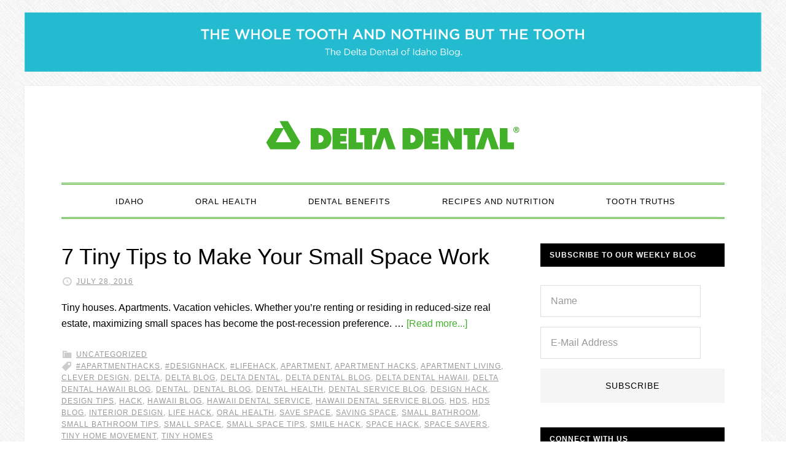

--- FILE ---
content_type: text/html; charset=UTF-8
request_url: https://blog.deltadentalid.com/tag/interior-design/
body_size: 51258
content:
<!DOCTYPE html>
<html lang="en-US" xmlns:og="http://ogp.me/ns#" xmlns:fb="http://ogp.me/ns/fb#">
<head >
<meta charset="UTF-8" />
<meta name="viewport" content="width=device-width, initial-scale=1" />
<title>interior design</title>
<meta name='robots' content='max-image-preview:large' />

			<style type="text/css">
				.slide-excerpt { width: 100%; }
				.slide-excerpt { bottom: 0; }
				.slide-excerpt { left: 0; }
				.flexslider { max-width: 720px; max-height: 400px; }
				.slide-image { max-height: 400px; }
			</style>
			<style type="text/css">
				@media only screen
				and (min-device-width : 320px)
				and (max-device-width : 480px) {
					.slide-excerpt { display: none !important; }
				}
			</style> <link rel='dns-prefetch' href='//fonts.googleapis.com' />
<link rel='dns-prefetch' href='//cloud.typography.com' />
<link rel="alternate" type="application/rss+xml" title="Delta Dental of Idaho Blog &raquo; Feed" href="https://blog.deltadentalid.com/feed/" />
<link rel="alternate" type="application/rss+xml" title="Delta Dental of Idaho Blog &raquo; Comments Feed" href="https://blog.deltadentalid.com/comments/feed/" />
<link rel="alternate" type="application/rss+xml" title="Delta Dental of Idaho Blog &raquo; interior design Tag Feed" href="https://blog.deltadentalid.com/tag/interior-design/feed/" />
<link rel="canonical" href="https://blog.deltadentalid.com/tag/interior-design/" />
<script type="text/javascript">
/* <![CDATA[ */
window._wpemojiSettings = {"baseUrl":"https:\/\/s.w.org\/images\/core\/emoji\/15.0.3\/72x72\/","ext":".png","svgUrl":"https:\/\/s.w.org\/images\/core\/emoji\/15.0.3\/svg\/","svgExt":".svg","source":{"concatemoji":"https:\/\/blog.deltadentalid.com\/wp-includes\/js\/wp-emoji-release.min.js?ver=6.6.4"}};
/*! This file is auto-generated */
!function(i,n){var o,s,e;function c(e){try{var t={supportTests:e,timestamp:(new Date).valueOf()};sessionStorage.setItem(o,JSON.stringify(t))}catch(e){}}function p(e,t,n){e.clearRect(0,0,e.canvas.width,e.canvas.height),e.fillText(t,0,0);var t=new Uint32Array(e.getImageData(0,0,e.canvas.width,e.canvas.height).data),r=(e.clearRect(0,0,e.canvas.width,e.canvas.height),e.fillText(n,0,0),new Uint32Array(e.getImageData(0,0,e.canvas.width,e.canvas.height).data));return t.every(function(e,t){return e===r[t]})}function u(e,t,n){switch(t){case"flag":return n(e,"\ud83c\udff3\ufe0f\u200d\u26a7\ufe0f","\ud83c\udff3\ufe0f\u200b\u26a7\ufe0f")?!1:!n(e,"\ud83c\uddfa\ud83c\uddf3","\ud83c\uddfa\u200b\ud83c\uddf3")&&!n(e,"\ud83c\udff4\udb40\udc67\udb40\udc62\udb40\udc65\udb40\udc6e\udb40\udc67\udb40\udc7f","\ud83c\udff4\u200b\udb40\udc67\u200b\udb40\udc62\u200b\udb40\udc65\u200b\udb40\udc6e\u200b\udb40\udc67\u200b\udb40\udc7f");case"emoji":return!n(e,"\ud83d\udc26\u200d\u2b1b","\ud83d\udc26\u200b\u2b1b")}return!1}function f(e,t,n){var r="undefined"!=typeof WorkerGlobalScope&&self instanceof WorkerGlobalScope?new OffscreenCanvas(300,150):i.createElement("canvas"),a=r.getContext("2d",{willReadFrequently:!0}),o=(a.textBaseline="top",a.font="600 32px Arial",{});return e.forEach(function(e){o[e]=t(a,e,n)}),o}function t(e){var t=i.createElement("script");t.src=e,t.defer=!0,i.head.appendChild(t)}"undefined"!=typeof Promise&&(o="wpEmojiSettingsSupports",s=["flag","emoji"],n.supports={everything:!0,everythingExceptFlag:!0},e=new Promise(function(e){i.addEventListener("DOMContentLoaded",e,{once:!0})}),new Promise(function(t){var n=function(){try{var e=JSON.parse(sessionStorage.getItem(o));if("object"==typeof e&&"number"==typeof e.timestamp&&(new Date).valueOf()<e.timestamp+604800&&"object"==typeof e.supportTests)return e.supportTests}catch(e){}return null}();if(!n){if("undefined"!=typeof Worker&&"undefined"!=typeof OffscreenCanvas&&"undefined"!=typeof URL&&URL.createObjectURL&&"undefined"!=typeof Blob)try{var e="postMessage("+f.toString()+"("+[JSON.stringify(s),u.toString(),p.toString()].join(",")+"));",r=new Blob([e],{type:"text/javascript"}),a=new Worker(URL.createObjectURL(r),{name:"wpTestEmojiSupports"});return void(a.onmessage=function(e){c(n=e.data),a.terminate(),t(n)})}catch(e){}c(n=f(s,u,p))}t(n)}).then(function(e){for(var t in e)n.supports[t]=e[t],n.supports.everything=n.supports.everything&&n.supports[t],"flag"!==t&&(n.supports.everythingExceptFlag=n.supports.everythingExceptFlag&&n.supports[t]);n.supports.everythingExceptFlag=n.supports.everythingExceptFlag&&!n.supports.flag,n.DOMReady=!1,n.readyCallback=function(){n.DOMReady=!0}}).then(function(){return e}).then(function(){var e;n.supports.everything||(n.readyCallback(),(e=n.source||{}).concatemoji?t(e.concatemoji):e.wpemoji&&e.twemoji&&(t(e.twemoji),t(e.wpemoji)))}))}((window,document),window._wpemojiSettings);
/* ]]> */
</script>
<link rel='stylesheet' id='daily-dish-pro-theme-css' href='https://blog.deltadentalid.com/wp-content/themes/daily-dish-pro/style.css?ver=1.0.2' type='text/css' media='all' />
<style id='wp-emoji-styles-inline-css' type='text/css'>

	img.wp-smiley, img.emoji {
		display: inline !important;
		border: none !important;
		box-shadow: none !important;
		height: 1em !important;
		width: 1em !important;
		margin: 0 0.07em !important;
		vertical-align: -0.1em !important;
		background: none !important;
		padding: 0 !important;
	}
</style>
<link rel='stylesheet' id='wp-block-library-css' href='https://blog.deltadentalid.com/wp-includes/css/dist/block-library/style.min.css?ver=6.6.4' type='text/css' media='all' />
<style id='classic-theme-styles-inline-css' type='text/css'>
/*! This file is auto-generated */
.wp-block-button__link{color:#fff;background-color:#32373c;border-radius:9999px;box-shadow:none;text-decoration:none;padding:calc(.667em + 2px) calc(1.333em + 2px);font-size:1.125em}.wp-block-file__button{background:#32373c;color:#fff;text-decoration:none}
</style>
<style id='global-styles-inline-css' type='text/css'>
:root{--wp--preset--aspect-ratio--square: 1;--wp--preset--aspect-ratio--4-3: 4/3;--wp--preset--aspect-ratio--3-4: 3/4;--wp--preset--aspect-ratio--3-2: 3/2;--wp--preset--aspect-ratio--2-3: 2/3;--wp--preset--aspect-ratio--16-9: 16/9;--wp--preset--aspect-ratio--9-16: 9/16;--wp--preset--color--black: #000000;--wp--preset--color--cyan-bluish-gray: #abb8c3;--wp--preset--color--white: #ffffff;--wp--preset--color--pale-pink: #f78da7;--wp--preset--color--vivid-red: #cf2e2e;--wp--preset--color--luminous-vivid-orange: #ff6900;--wp--preset--color--luminous-vivid-amber: #fcb900;--wp--preset--color--light-green-cyan: #7bdcb5;--wp--preset--color--vivid-green-cyan: #00d084;--wp--preset--color--pale-cyan-blue: #8ed1fc;--wp--preset--color--vivid-cyan-blue: #0693e3;--wp--preset--color--vivid-purple: #9b51e0;--wp--preset--gradient--vivid-cyan-blue-to-vivid-purple: linear-gradient(135deg,rgba(6,147,227,1) 0%,rgb(155,81,224) 100%);--wp--preset--gradient--light-green-cyan-to-vivid-green-cyan: linear-gradient(135deg,rgb(122,220,180) 0%,rgb(0,208,130) 100%);--wp--preset--gradient--luminous-vivid-amber-to-luminous-vivid-orange: linear-gradient(135deg,rgba(252,185,0,1) 0%,rgba(255,105,0,1) 100%);--wp--preset--gradient--luminous-vivid-orange-to-vivid-red: linear-gradient(135deg,rgba(255,105,0,1) 0%,rgb(207,46,46) 100%);--wp--preset--gradient--very-light-gray-to-cyan-bluish-gray: linear-gradient(135deg,rgb(238,238,238) 0%,rgb(169,184,195) 100%);--wp--preset--gradient--cool-to-warm-spectrum: linear-gradient(135deg,rgb(74,234,220) 0%,rgb(151,120,209) 20%,rgb(207,42,186) 40%,rgb(238,44,130) 60%,rgb(251,105,98) 80%,rgb(254,248,76) 100%);--wp--preset--gradient--blush-light-purple: linear-gradient(135deg,rgb(255,206,236) 0%,rgb(152,150,240) 100%);--wp--preset--gradient--blush-bordeaux: linear-gradient(135deg,rgb(254,205,165) 0%,rgb(254,45,45) 50%,rgb(107,0,62) 100%);--wp--preset--gradient--luminous-dusk: linear-gradient(135deg,rgb(255,203,112) 0%,rgb(199,81,192) 50%,rgb(65,88,208) 100%);--wp--preset--gradient--pale-ocean: linear-gradient(135deg,rgb(255,245,203) 0%,rgb(182,227,212) 50%,rgb(51,167,181) 100%);--wp--preset--gradient--electric-grass: linear-gradient(135deg,rgb(202,248,128) 0%,rgb(113,206,126) 100%);--wp--preset--gradient--midnight: linear-gradient(135deg,rgb(2,3,129) 0%,rgb(40,116,252) 100%);--wp--preset--font-size--small: 13px;--wp--preset--font-size--medium: 20px;--wp--preset--font-size--large: 36px;--wp--preset--font-size--x-large: 42px;--wp--preset--spacing--20: 0.44rem;--wp--preset--spacing--30: 0.67rem;--wp--preset--spacing--40: 1rem;--wp--preset--spacing--50: 1.5rem;--wp--preset--spacing--60: 2.25rem;--wp--preset--spacing--70: 3.38rem;--wp--preset--spacing--80: 5.06rem;--wp--preset--shadow--natural: 6px 6px 9px rgba(0, 0, 0, 0.2);--wp--preset--shadow--deep: 12px 12px 50px rgba(0, 0, 0, 0.4);--wp--preset--shadow--sharp: 6px 6px 0px rgba(0, 0, 0, 0.2);--wp--preset--shadow--outlined: 6px 6px 0px -3px rgba(255, 255, 255, 1), 6px 6px rgba(0, 0, 0, 1);--wp--preset--shadow--crisp: 6px 6px 0px rgba(0, 0, 0, 1);}:where(.is-layout-flex){gap: 0.5em;}:where(.is-layout-grid){gap: 0.5em;}body .is-layout-flex{display: flex;}.is-layout-flex{flex-wrap: wrap;align-items: center;}.is-layout-flex > :is(*, div){margin: 0;}body .is-layout-grid{display: grid;}.is-layout-grid > :is(*, div){margin: 0;}:where(.wp-block-columns.is-layout-flex){gap: 2em;}:where(.wp-block-columns.is-layout-grid){gap: 2em;}:where(.wp-block-post-template.is-layout-flex){gap: 1.25em;}:where(.wp-block-post-template.is-layout-grid){gap: 1.25em;}.has-black-color{color: var(--wp--preset--color--black) !important;}.has-cyan-bluish-gray-color{color: var(--wp--preset--color--cyan-bluish-gray) !important;}.has-white-color{color: var(--wp--preset--color--white) !important;}.has-pale-pink-color{color: var(--wp--preset--color--pale-pink) !important;}.has-vivid-red-color{color: var(--wp--preset--color--vivid-red) !important;}.has-luminous-vivid-orange-color{color: var(--wp--preset--color--luminous-vivid-orange) !important;}.has-luminous-vivid-amber-color{color: var(--wp--preset--color--luminous-vivid-amber) !important;}.has-light-green-cyan-color{color: var(--wp--preset--color--light-green-cyan) !important;}.has-vivid-green-cyan-color{color: var(--wp--preset--color--vivid-green-cyan) !important;}.has-pale-cyan-blue-color{color: var(--wp--preset--color--pale-cyan-blue) !important;}.has-vivid-cyan-blue-color{color: var(--wp--preset--color--vivid-cyan-blue) !important;}.has-vivid-purple-color{color: var(--wp--preset--color--vivid-purple) !important;}.has-black-background-color{background-color: var(--wp--preset--color--black) !important;}.has-cyan-bluish-gray-background-color{background-color: var(--wp--preset--color--cyan-bluish-gray) !important;}.has-white-background-color{background-color: var(--wp--preset--color--white) !important;}.has-pale-pink-background-color{background-color: var(--wp--preset--color--pale-pink) !important;}.has-vivid-red-background-color{background-color: var(--wp--preset--color--vivid-red) !important;}.has-luminous-vivid-orange-background-color{background-color: var(--wp--preset--color--luminous-vivid-orange) !important;}.has-luminous-vivid-amber-background-color{background-color: var(--wp--preset--color--luminous-vivid-amber) !important;}.has-light-green-cyan-background-color{background-color: var(--wp--preset--color--light-green-cyan) !important;}.has-vivid-green-cyan-background-color{background-color: var(--wp--preset--color--vivid-green-cyan) !important;}.has-pale-cyan-blue-background-color{background-color: var(--wp--preset--color--pale-cyan-blue) !important;}.has-vivid-cyan-blue-background-color{background-color: var(--wp--preset--color--vivid-cyan-blue) !important;}.has-vivid-purple-background-color{background-color: var(--wp--preset--color--vivid-purple) !important;}.has-black-border-color{border-color: var(--wp--preset--color--black) !important;}.has-cyan-bluish-gray-border-color{border-color: var(--wp--preset--color--cyan-bluish-gray) !important;}.has-white-border-color{border-color: var(--wp--preset--color--white) !important;}.has-pale-pink-border-color{border-color: var(--wp--preset--color--pale-pink) !important;}.has-vivid-red-border-color{border-color: var(--wp--preset--color--vivid-red) !important;}.has-luminous-vivid-orange-border-color{border-color: var(--wp--preset--color--luminous-vivid-orange) !important;}.has-luminous-vivid-amber-border-color{border-color: var(--wp--preset--color--luminous-vivid-amber) !important;}.has-light-green-cyan-border-color{border-color: var(--wp--preset--color--light-green-cyan) !important;}.has-vivid-green-cyan-border-color{border-color: var(--wp--preset--color--vivid-green-cyan) !important;}.has-pale-cyan-blue-border-color{border-color: var(--wp--preset--color--pale-cyan-blue) !important;}.has-vivid-cyan-blue-border-color{border-color: var(--wp--preset--color--vivid-cyan-blue) !important;}.has-vivid-purple-border-color{border-color: var(--wp--preset--color--vivid-purple) !important;}.has-vivid-cyan-blue-to-vivid-purple-gradient-background{background: var(--wp--preset--gradient--vivid-cyan-blue-to-vivid-purple) !important;}.has-light-green-cyan-to-vivid-green-cyan-gradient-background{background: var(--wp--preset--gradient--light-green-cyan-to-vivid-green-cyan) !important;}.has-luminous-vivid-amber-to-luminous-vivid-orange-gradient-background{background: var(--wp--preset--gradient--luminous-vivid-amber-to-luminous-vivid-orange) !important;}.has-luminous-vivid-orange-to-vivid-red-gradient-background{background: var(--wp--preset--gradient--luminous-vivid-orange-to-vivid-red) !important;}.has-very-light-gray-to-cyan-bluish-gray-gradient-background{background: var(--wp--preset--gradient--very-light-gray-to-cyan-bluish-gray) !important;}.has-cool-to-warm-spectrum-gradient-background{background: var(--wp--preset--gradient--cool-to-warm-spectrum) !important;}.has-blush-light-purple-gradient-background{background: var(--wp--preset--gradient--blush-light-purple) !important;}.has-blush-bordeaux-gradient-background{background: var(--wp--preset--gradient--blush-bordeaux) !important;}.has-luminous-dusk-gradient-background{background: var(--wp--preset--gradient--luminous-dusk) !important;}.has-pale-ocean-gradient-background{background: var(--wp--preset--gradient--pale-ocean) !important;}.has-electric-grass-gradient-background{background: var(--wp--preset--gradient--electric-grass) !important;}.has-midnight-gradient-background{background: var(--wp--preset--gradient--midnight) !important;}.has-small-font-size{font-size: var(--wp--preset--font-size--small) !important;}.has-medium-font-size{font-size: var(--wp--preset--font-size--medium) !important;}.has-large-font-size{font-size: var(--wp--preset--font-size--large) !important;}.has-x-large-font-size{font-size: var(--wp--preset--font-size--x-large) !important;}
:where(.wp-block-post-template.is-layout-flex){gap: 1.25em;}:where(.wp-block-post-template.is-layout-grid){gap: 1.25em;}
:where(.wp-block-columns.is-layout-flex){gap: 2em;}:where(.wp-block-columns.is-layout-grid){gap: 2em;}
:root :where(.wp-block-pullquote){font-size: 1.5em;line-height: 1.6;}
</style>
<link rel='stylesheet' id='dashicons-css' href='https://blog.deltadentalid.com/wp-includes/css/dashicons.min.css?ver=6.6.4' type='text/css' media='all' />
<link rel='stylesheet' id='daily-dish-google-fonts-css' href='//fonts.googleapis.com/css?family=Alice%7CLato%3A400%2C700%2C900&#038;ver=1.0.2' type='text/css' media='all' />
<link rel='stylesheet' id='gotham-css' href='//cloud.typography.com/6549574/761428/css/fonts.css?ver=1.0.2' type='text/css' media='all' />
<link rel='stylesheet' id='simple-social-icons-font-css' href='https://blog.deltadentalid.com/wp-content/plugins/simple-social-icons/css/style.css?ver=3.0.2' type='text/css' media='all' />
<link rel='stylesheet' id='slider_styles-css' href='https://blog.deltadentalid.com/wp-content/plugins/genesis-responsive-slider/assets/style.css?ver=1.0.1' type='text/css' media='all' />
<script type="text/javascript" src="https://blog.deltadentalid.com/wp-includes/js/jquery/jquery.min.js?ver=3.7.1" id="jquery-core-js"></script>
<script type="text/javascript" src="https://blog.deltadentalid.com/wp-includes/js/jquery/jquery-migrate.min.js?ver=3.4.1" id="jquery-migrate-js"></script>
<script type="text/javascript" src="https://blog.deltadentalid.com/wp-content/themes/daily-dish-pro/js/responsive-menu.js?ver=1.0.0" id="daily-dish-responsive-menu-js"></script>
<link rel="https://api.w.org/" href="https://blog.deltadentalid.com/wp-json/" /><link rel="alternate" title="JSON" type="application/json" href="https://blog.deltadentalid.com/wp-json/wp/v2/tags/2302" /><link rel="EditURI" type="application/rsd+xml" title="RSD" href="https://blog.deltadentalid.com/xmlrpc.php?rsd" />
<!-- Global site tag (gtag.js) - Google Analytics -->
<script async src="https://www.googletagmanager.com/gtag/js?id=UA-1463015-15"></script>
<script>
  window.dataLayer = window.dataLayer || [];
  function gtag(){dataLayer.push(arguments);}
  gtag('js', new Date());

  gtag('config', 'UA-1463015-15');
</script>

<!-- Facebook Pixel Code -->
<script>
  !function(f,b,e,v,n,t,s)
  {if(f.fbq)return;n=f.fbq=function(){n.callMethod?
  n.callMethod.apply(n,arguments):n.queue.push(arguments)};
  if(!f._fbq)f._fbq=n;n.push=n;n.loaded=!0;n.version='2.0';
  n.queue=[];t=b.createElement(e);t.async=!0;
  t.src=v;s=b.getElementsByTagName(e)[0];
  s.parentNode.insertBefore(t,s)}(window, document,'script',
  'https://connect.facebook.net/en_US/fbevents.js');
  fbq('init', '379606059433042');
  fbq('track', 'PageView');
</script>
<noscript><img height="1" width="1" style="display:none"
  src="https://www.facebook.com/tr?id=379606059433042&ev=PageView&noscript=1"
/></noscript>
<!-- End Facebook Pixel Code -->

<style type="text/css">.site-title a { background: url(https://blog.deltadentalid.com/wp-content/uploads/2018/01/cropped-DD_signature_unbounded_RGB_blog-3.png) no-repeat !important; }</style>
<style type="text/css" id="custom-background-css">
body.custom-background { background-image: url("https://blog.deltadentalid.com/wp-content/themes/daily-dish-pro/images/bg.png"); background-position: left top; background-size: auto; background-repeat: repeat; background-attachment: fixed; }
</style>
	<link rel="icon" href="https://blog.deltadentalid.com/wp-content/uploads/2020/06/cropped-DD_symbol_RGB-32x32.png" sizes="32x32" />
<link rel="icon" href="https://blog.deltadentalid.com/wp-content/uploads/2020/06/cropped-DD_symbol_RGB-192x192.png" sizes="192x192" />
<link rel="apple-touch-icon" href="https://blog.deltadentalid.com/wp-content/uploads/2020/06/cropped-DD_symbol_RGB-180x180.png" />
<meta name="msapplication-TileImage" content="https://blog.deltadentalid.com/wp-content/uploads/2020/06/cropped-DD_symbol_RGB-270x270.png" />
		<style type="text/css" id="wp-custom-css">
			/*
Welcome to Custom CSS!

CSS (Cascading Style Sheets) is a kind of code that tells the browser how
to render a web page. You may delete these comments and get started with
your customizations.

By default, your stylesheet will be loaded after the theme stylesheets,
which means that your rules can take precedence and override the theme CSS
rules. Just write here what you want to change, you don't need to copy all
your theme's stylesheet content.
*/
.entry-author {
	display: none;
}

.wp-caption-text {
	font-size: 15px;
}

.wp-image-2158 {
	border-radius: 5px;
}

.wp-image-2168 {
	border-radius: 5px;
}

.wp-image-2159 {
	border-radius: 5px;
}

.wp-image-2162 {
	border-radius: 5px;
}
		</style>
		
<!-- START - Open Graph and Twitter Card Tags 3.3.3 -->
 <!-- Facebook Open Graph -->
  <meta property="og:locale" content="en_US"/>
  <meta property="og:site_name" content="Delta Dental of Idaho Blog"/>
  <meta property="og:title" content="interior design"/>
  <meta property="og:url" content="https://blog.deltadentalid.com/tag/interior-design/"/>
  <meta property="og:type" content="article"/>
  <meta property="og:description" content="Unleash the power of your smile"/>
 <!-- Google+ / Schema.org -->
  <meta itemprop="name" content="interior design"/>
  <meta itemprop="headline" content="interior design"/>
  <meta itemprop="description" content="Unleash the power of your smile"/>
  <!--<meta itemprop="publisher" content="Delta Dental of Idaho Blog"/>--> <!-- To solve: The attribute publisher.itemtype has an invalid value -->
 <!-- Twitter Cards -->
  <meta name="twitter:title" content="interior design"/>
  <meta name="twitter:url" content="https://blog.deltadentalid.com/tag/interior-design/"/>
  <meta name="twitter:description" content="Unleash the power of your smile"/>
  <meta name="twitter:card" content="summary_large_image"/>
  <meta name="twitter:site" content="@ddidaho"/>
 <!-- SEO -->
 <!-- Misc. tags -->
 <!-- is_tag -->
<!-- END - Open Graph and Twitter Card Tags 3.3.3 -->
	
<link rel="stylesheet" type="text/css" href="https://cloud.typography.com/6549574/761428/css/fonts.css" />
<meta name="facebook-domain-verification" content="56thcf8j8o7hnpjfryofqehk21nvqw" />
</head>
<body class="archive tag tag-interior-design tag-2302 custom-background custom-header header-image header-full-width content-sidebar genesis-breadcrumbs-hidden genesis-footer-widgets-visible" itemscope itemtype="https://schema.org/WebPage"><div class="before-header"><div class="wrap"><section id="media_image-5" class="widget widget_media_image"><div class="widget-wrap"><img width="1851" height="149" src="https://blog.deltadentalid.com/wp-content/uploads/2022/01/Delta-Dental-of-Idaho-Blog-Header-Graphic-revised-1-1.png" class="image wp-image-7094  attachment-full size-full" alt="" style="max-width: 100%; height: auto;" decoding="async" fetchpriority="high" /></div></section>
</div></div><div class="site-container"><header class="site-header" itemscope itemtype="https://schema.org/WPHeader"><div class="wrap"><div class="title-area"><h1 class="site-title" itemprop="headline"><a href="https://blog.deltadentalid.com/">Delta Dental of Idaho Blog</a></h1><h2 class="site-description" itemprop="description">Unleash the power of your smile</h2></div></div></header><nav class="nav-primary" aria-label="Main" itemscope itemtype="https://schema.org/SiteNavigationElement"><div class="wrap"><ul id="menu-menu-1" class="menu genesis-nav-menu menu-primary"><li id="menu-item-5086" class="menu-item menu-item-type-taxonomy menu-item-object-category menu-item-5086"><a href="https://blog.deltadentalid.com/category/idaho/" itemprop="url"><span itemprop="name">Idaho</span></a></li>
<li id="menu-item-2437" class="menu-item menu-item-type-taxonomy menu-item-object-category menu-item-2437"><a href="https://blog.deltadentalid.com/category/oral-health/" itemprop="url"><span itemprop="name">Oral Health</span></a></li>
<li id="menu-item-2431" class="menu-item menu-item-type-taxonomy menu-item-object-category menu-item-2431"><a href="https://blog.deltadentalid.com/category/dental-benefits/" itemprop="url"><span itemprop="name">Dental Benefits</span></a></li>
<li id="menu-item-2436" class="menu-item menu-item-type-taxonomy menu-item-object-category menu-item-2436"><a href="https://blog.deltadentalid.com/category/recipes-and-nutrition/" itemprop="url"><span itemprop="name">Recipes and Nutrition</span></a></li>
<li id="menu-item-5210" class="menu-item menu-item-type-taxonomy menu-item-object-category menu-item-5210"><a href="https://blog.deltadentalid.com/category/tooth-truths/" itemprop="url"><span itemprop="name">Tooth Truths</span></a></li>
</ul></div></nav><div class="site-inner"><div class="content-sidebar-wrap"><main class="content"><article class="post-3671 post type-post status-publish format-standard category-uncategorized tag-apartmenthacks tag-designhack tag-lifehack tag-apartment tag-apartment-hacks tag-apartment-living tag-clever-design tag-delta tag-delta-blog tag-delta-dental tag-delta-dental-blog tag-delta-dental-hawaii tag-delta-dental-hawaii-blog tag-dental tag-dental-blog tag-dental-health tag-dental-service-blog tag-design-hack tag-design-tips tag-hack tag-hawaii-blog tag-hawaii-dental-service tag-hawaii-dental-service-blog tag-hds tag-hds-blog tag-interior-design tag-life-hack tag-oral-health tag-save-space tag-saving-space tag-small-bathroom tag-small-bathroom-tips tag-small-space tag-small-space-tips tag-smile-hack tag-space-hack tag-space-savers tag-tiny-home-movement tag-tiny-homes entry" aria-label="7 Tiny Tips to Make Your Small Space Work" itemscope itemtype="https://schema.org/CreativeWork"><header class="entry-header"><h1 class="entry-title" itemprop="headline"><a class="entry-title-link" rel="bookmark" href="https://blog.deltadentalid.com/7-tiny-tips-make-small-space-work/">7 Tiny Tips to Make Your Small Space Work</a></h1>
<p class="entry-meta"><time class="entry-time" itemprop="datePublished" datetime="2016-07-28T08:00:56-06:00">July 28, 2016</time> <span class="entry-author" itemprop="author" itemscope itemtype="https://schema.org/Person"><a href="https://blog.deltadentalid.com/author/ch/" class="entry-author-link" rel="author" itemprop="url"><span class="entry-author-name" itemprop="name">Delta Dental of Idaho</span></a></span>  </p></header><div class="entry-content" itemprop="text"><p>Tiny houses. Apartments. Vacation vehicles. Whether you’re renting or residing in reduced-size real estate, maximizing small spaces has become the post-recession preference. &#x02026; <a href="https://blog.deltadentalid.com/7-tiny-tips-make-small-space-work/" class="more-link">[Read more...]</a></p></div><footer class="entry-footer"><p class="entry-meta"><span class="entry-categories"><a href="https://blog.deltadentalid.com/category/uncategorized/" rel="category tag">Uncategorized</a></span> <span class="entry-tags"><a href="https://blog.deltadentalid.com/tag/apartmenthacks/" rel="tag">#apartmenthacks</a>, <a href="https://blog.deltadentalid.com/tag/designhack/" rel="tag">#designhack</a>, <a href="https://blog.deltadentalid.com/tag/lifehack/" rel="tag">#lifehack</a>, <a href="https://blog.deltadentalid.com/tag/apartment/" rel="tag">apartment</a>, <a href="https://blog.deltadentalid.com/tag/apartment-hacks/" rel="tag">apartment hacks</a>, <a href="https://blog.deltadentalid.com/tag/apartment-living/" rel="tag">apartment living</a>, <a href="https://blog.deltadentalid.com/tag/clever-design/" rel="tag">clever design</a>, <a href="https://blog.deltadentalid.com/tag/delta/" rel="tag">delta</a>, <a href="https://blog.deltadentalid.com/tag/delta-blog/" rel="tag">delta blog</a>, <a href="https://blog.deltadentalid.com/tag/delta-dental/" rel="tag">Delta Dental</a>, <a href="https://blog.deltadentalid.com/tag/delta-dental-blog/" rel="tag">Delta Dental blog</a>, <a href="https://blog.deltadentalid.com/tag/delta-dental-hawaii/" rel="tag">delta dental hawaii</a>, <a href="https://blog.deltadentalid.com/tag/delta-dental-hawaii-blog/" rel="tag">delta dental hawaii blog</a>, <a href="https://blog.deltadentalid.com/tag/dental/" rel="tag">Dental</a>, <a href="https://blog.deltadentalid.com/tag/dental-blog/" rel="tag">dental blog</a>, <a href="https://blog.deltadentalid.com/tag/dental-health/" rel="tag">Dental health</a>, <a href="https://blog.deltadentalid.com/tag/dental-service-blog/" rel="tag">dental service blog</a>, <a href="https://blog.deltadentalid.com/tag/design-hack/" rel="tag">design hack</a>, <a href="https://blog.deltadentalid.com/tag/design-tips/" rel="tag">design tips</a>, <a href="https://blog.deltadentalid.com/tag/hack/" rel="tag">HACK</a>, <a href="https://blog.deltadentalid.com/tag/hawaii-blog/" rel="tag">hawaii blog</a>, <a href="https://blog.deltadentalid.com/tag/hawaii-dental-service/" rel="tag">hawaii dental service</a>, <a href="https://blog.deltadentalid.com/tag/hawaii-dental-service-blog/" rel="tag">hawaii dental service blog</a>, <a href="https://blog.deltadentalid.com/tag/hds/" rel="tag">hds</a>, <a href="https://blog.deltadentalid.com/tag/hds-blog/" rel="tag">hds blog</a>, <a href="https://blog.deltadentalid.com/tag/interior-design/" rel="tag">interior design</a>, <a href="https://blog.deltadentalid.com/tag/life-hack/" rel="tag">LIFE HACK</a>, <a href="https://blog.deltadentalid.com/tag/oral-health/" rel="tag">oral health</a>, <a href="https://blog.deltadentalid.com/tag/save-space/" rel="tag">save space</a>, <a href="https://blog.deltadentalid.com/tag/saving-space/" rel="tag">saving space</a>, <a href="https://blog.deltadentalid.com/tag/small-bathroom/" rel="tag">small bathroom</a>, <a href="https://blog.deltadentalid.com/tag/small-bathroom-tips/" rel="tag">small bathroom tips</a>, <a href="https://blog.deltadentalid.com/tag/small-space/" rel="tag">small space</a>, <a href="https://blog.deltadentalid.com/tag/small-space-tips/" rel="tag">small space tips</a>, <a href="https://blog.deltadentalid.com/tag/smile-hack/" rel="tag">smile hack</a>, <a href="https://blog.deltadentalid.com/tag/space-hack/" rel="tag">space hack</a>, <a href="https://blog.deltadentalid.com/tag/space-savers/" rel="tag">space savers</a>, <a href="https://blog.deltadentalid.com/tag/tiny-home-movement/" rel="tag">tiny home movement</a>, <a href="https://blog.deltadentalid.com/tag/tiny-homes/" rel="tag">tiny homes</a></span></p></footer></article><article class="post-3324 post type-post status-publish format-standard category-oral-health tag-commercial-destination tag-commercial-interior-design tag-dd-idaho-blog tag-ddid tag-ddid-blog tag-delta tag-delta-dental tag-delta-dental-blog tag-delta-dental-of-id tag-delta-dental-of-idaho tag-dental-blog tag-dental-destination tag-dental-health tag-dental-office tag-dental-spa tag-dentist tag-dentist-office tag-dentist-office-interior-design tag-design tag-destination tag-idaho-blog tag-idaho-delta-dental-of-idaho-blog tag-interior-design tag-oral-health tag-style entry" aria-label="CAVITIES: Bad Luck or Bad Behavior?" itemscope itemtype="https://schema.org/CreativeWork"><header class="entry-header"><h1 class="entry-title" itemprop="headline"><a class="entry-title-link" rel="bookmark" href="https://blog.deltadentalid.com/cavities-bad-luck-or-bad-behavior/">CAVITIES: Bad Luck or Bad Behavior?</a></h1>
<p class="entry-meta"><time class="entry-time" itemprop="datePublished" datetime="2016-02-23T08:00:59-06:00">February 23, 2016</time> <span class="entry-author" itemprop="author" itemscope itemtype="https://schema.org/Person"><a href="https://blog.deltadentalid.com/author/ch/" class="entry-author-link" rel="author" itemprop="url"><span class="entry-author-name" itemprop="name">Delta Dental of Idaho</span></a></span>  </p></header><div class="entry-content" itemprop="text"><p>When it comes to cavities, is bad luck or bad behavior to blame? Oral health experts agree—it’s a little of both. &#x02026; <a href="https://blog.deltadentalid.com/cavities-bad-luck-or-bad-behavior/" class="more-link">[Read more...]</a></p></div><footer class="entry-footer"><p class="entry-meta"><span class="entry-categories"><a href="https://blog.deltadentalid.com/category/oral-health/" rel="category tag">Oral Health</a></span> <span class="entry-tags"><a href="https://blog.deltadentalid.com/tag/commercial-destination/" rel="tag">commercial destination</a>, <a href="https://blog.deltadentalid.com/tag/commercial-interior-design/" rel="tag">commercial interior design</a>, <a href="https://blog.deltadentalid.com/tag/dd-idaho-blog/" rel="tag">DD idaho blog</a>, <a href="https://blog.deltadentalid.com/tag/ddid/" rel="tag">DDID</a>, <a href="https://blog.deltadentalid.com/tag/ddid-blog/" rel="tag">ddid blog</a>, <a href="https://blog.deltadentalid.com/tag/delta/" rel="tag">delta</a>, <a href="https://blog.deltadentalid.com/tag/delta-dental/" rel="tag">Delta Dental</a>, <a href="https://blog.deltadentalid.com/tag/delta-dental-blog/" rel="tag">Delta Dental blog</a>, <a href="https://blog.deltadentalid.com/tag/delta-dental-of-id/" rel="tag">Delta Dental of ID</a>, <a href="https://blog.deltadentalid.com/tag/delta-dental-of-idaho/" rel="tag">Delta Dental of Idaho</a>, <a href="https://blog.deltadentalid.com/tag/dental-blog/" rel="tag">dental blog</a>, <a href="https://blog.deltadentalid.com/tag/dental-destination/" rel="tag">dental destination</a>, <a href="https://blog.deltadentalid.com/tag/dental-health/" rel="tag">Dental health</a>, <a href="https://blog.deltadentalid.com/tag/dental-office/" rel="tag">dental office</a>, <a href="https://blog.deltadentalid.com/tag/dental-spa/" rel="tag">dental spa</a>, <a href="https://blog.deltadentalid.com/tag/dentist/" rel="tag">dentist</a>, <a href="https://blog.deltadentalid.com/tag/dentist-office/" rel="tag">dentist office</a>, <a href="https://blog.deltadentalid.com/tag/dentist-office-interior-design/" rel="tag">dentist office interior design</a>, <a href="https://blog.deltadentalid.com/tag/design/" rel="tag">design</a>, <a href="https://blog.deltadentalid.com/tag/destination/" rel="tag">destination</a>, <a href="https://blog.deltadentalid.com/tag/idaho-blog/" rel="tag">idaho blog</a>, <a href="https://blog.deltadentalid.com/tag/idaho-delta-dental-of-idaho-blog/" rel="tag">idaho delta dental of idaho blog</a>, <a href="https://blog.deltadentalid.com/tag/interior-design/" rel="tag">interior design</a>, <a href="https://blog.deltadentalid.com/tag/oral-health/" rel="tag">oral health</a>, <a href="https://blog.deltadentalid.com/tag/style/" rel="tag">style</a></span></p></footer></article><article class="post-3319 post type-post status-publish format-standard category-clinic-and-provider-tips tag-commercial-destination tag-commercial-interior-design tag-dd-idaho-blog tag-ddid tag-ddid-blog tag-delta tag-delta-dental tag-delta-dental-blog tag-delta-dental-of-id tag-delta-dental-of-idaho tag-dental-blog tag-dental-destination tag-dental-health tag-dental-office tag-dental-spa tag-dentist tag-dentist-office tag-dentist-office-interior-design tag-design tag-destination tag-idaho-blog tag-idaho-delta-dental-of-idaho-blog tag-interior-design tag-oral-health tag-style entry" aria-label="5 Dental Offices That Will Make You Want More Cavities" itemscope itemtype="https://schema.org/CreativeWork"><header class="entry-header"><h1 class="entry-title" itemprop="headline"><a class="entry-title-link" rel="bookmark" href="https://blog.deltadentalid.com/5-dental-offices-that-will-make-you-want-more-cavities/">5 Dental Offices That Will Make You Want More Cavities</a></h1>
<p class="entry-meta"><time class="entry-time" itemprop="datePublished" datetime="2016-02-09T08:00:54-06:00">February 9, 2016</time> <span class="entry-author" itemprop="author" itemscope itemtype="https://schema.org/Person"><a href="https://blog.deltadentalid.com/author/ch/" class="entry-author-link" rel="author" itemprop="url"><span class="entry-author-name" itemprop="name">Delta Dental of Idaho</span></a></span>  </p></header><div class="entry-content" itemprop="text"><p>We scoured the web for America’s most immaculate, mind-blowing dental office designs. From posh to playful, these practices will make you want to visit the dentist monthly. Our top 5 picks feature offices perfect for every age and personality. And if you are a Delta Dental &#x02026; <a href="https://blog.deltadentalid.com/5-dental-offices-that-will-make-you-want-more-cavities/" class="more-link">[Read more...]</a></p></div><footer class="entry-footer"><p class="entry-meta"><span class="entry-categories"><a href="https://blog.deltadentalid.com/category/clinic-and-provider-tips/" rel="category tag">Clinic and Provider Tips</a></span> <span class="entry-tags"><a href="https://blog.deltadentalid.com/tag/commercial-destination/" rel="tag">commercial destination</a>, <a href="https://blog.deltadentalid.com/tag/commercial-interior-design/" rel="tag">commercial interior design</a>, <a href="https://blog.deltadentalid.com/tag/dd-idaho-blog/" rel="tag">DD idaho blog</a>, <a href="https://blog.deltadentalid.com/tag/ddid/" rel="tag">DDID</a>, <a href="https://blog.deltadentalid.com/tag/ddid-blog/" rel="tag">ddid blog</a>, <a href="https://blog.deltadentalid.com/tag/delta/" rel="tag">delta</a>, <a href="https://blog.deltadentalid.com/tag/delta-dental/" rel="tag">Delta Dental</a>, <a href="https://blog.deltadentalid.com/tag/delta-dental-blog/" rel="tag">Delta Dental blog</a>, <a href="https://blog.deltadentalid.com/tag/delta-dental-of-id/" rel="tag">Delta Dental of ID</a>, <a href="https://blog.deltadentalid.com/tag/delta-dental-of-idaho/" rel="tag">Delta Dental of Idaho</a>, <a href="https://blog.deltadentalid.com/tag/dental-blog/" rel="tag">dental blog</a>, <a href="https://blog.deltadentalid.com/tag/dental-destination/" rel="tag">dental destination</a>, <a href="https://blog.deltadentalid.com/tag/dental-health/" rel="tag">Dental health</a>, <a href="https://blog.deltadentalid.com/tag/dental-office/" rel="tag">dental office</a>, <a href="https://blog.deltadentalid.com/tag/dental-spa/" rel="tag">dental spa</a>, <a href="https://blog.deltadentalid.com/tag/dentist/" rel="tag">dentist</a>, <a href="https://blog.deltadentalid.com/tag/dentist-office/" rel="tag">dentist office</a>, <a href="https://blog.deltadentalid.com/tag/dentist-office-interior-design/" rel="tag">dentist office interior design</a>, <a href="https://blog.deltadentalid.com/tag/design/" rel="tag">design</a>, <a href="https://blog.deltadentalid.com/tag/destination/" rel="tag">destination</a>, <a href="https://blog.deltadentalid.com/tag/idaho-blog/" rel="tag">idaho blog</a>, <a href="https://blog.deltadentalid.com/tag/idaho-delta-dental-of-idaho-blog/" rel="tag">idaho delta dental of idaho blog</a>, <a href="https://blog.deltadentalid.com/tag/interior-design/" rel="tag">interior design</a>, <a href="https://blog.deltadentalid.com/tag/oral-health/" rel="tag">oral health</a>, <a href="https://blog.deltadentalid.com/tag/style/" rel="tag">style</a></span></p></footer></article></main><aside class="sidebar sidebar-primary widget-area" role="complementary" aria-label="Primary Sidebar" itemscope itemtype="https://schema.org/WPSideBar"><section id="enews-ext-2" class="widget enews-widget"><div class="widget-wrap"><div class="enews enews-2-fields"><h4 class="widget-title widgettitle">Subscribe to our weekly blog</h4>
			<form id="subscribeenews-ext-2" class="enews-form" action="//deltadentalidblog.us4.list-manage.com/subscribe/post?u=44d8c24c32ffdb167df39e082&amp;id=8f5cc47491" method="post"
				 target="_blank" 				name="enews-ext-2"
			>
									<input type="text" id="subbox1" class="enews-subbox enews-fname" value="" aria-label="Name" placeholder="Name" name="NAME" />								<input type="email" value="" id="subbox" class="enews-email" aria-label="E-Mail Address" placeholder="E-Mail Address" name="EMAIL"
																																			required="required" />
								<input type="submit" value="Subscribe" id="subbutton" class="enews-submit" />
			</form>
		</div></div></section>
<section id="simple-social-icons-3" class="widget simple-social-icons"><div class="widget-wrap"><h4 class="widget-title widgettitle">Connect with Us</h4>
<ul class="alignleft"><li class="ssi-facebook"><a href="https://www.facebook.com/deltadentalid/" target="_blank" rel="noopener noreferrer"><svg role="img" class="social-facebook" aria-labelledby="social-facebook-3"><title id="social-facebook-3">Facebook</title><use xlink:href="https://blog.deltadentalid.com/wp-content/plugins/simple-social-icons/symbol-defs.svg#social-facebook"></use></svg></a></li><li class="ssi-instagram"><a href="https://www.instagram.com/deltadentalid/" target="_blank" rel="noopener noreferrer"><svg role="img" class="social-instagram" aria-labelledby="social-instagram-3"><title id="social-instagram-3">Instagram</title><use xlink:href="https://blog.deltadentalid.com/wp-content/plugins/simple-social-icons/symbol-defs.svg#social-instagram"></use></svg></a></li><li class="ssi-linkedin"><a href="https://www.linkedin.com/company-beta/866307/" target="_blank" rel="noopener noreferrer"><svg role="img" class="social-linkedin" aria-labelledby="social-linkedin-3"><title id="social-linkedin-3">LinkedIn</title><use xlink:href="https://blog.deltadentalid.com/wp-content/plugins/simple-social-icons/symbol-defs.svg#social-linkedin"></use></svg></a></li><li class="ssi-pinterest"><a href="https://www.pinterest.com/deltadentalid/" target="_blank" rel="noopener noreferrer"><svg role="img" class="social-pinterest" aria-labelledby="social-pinterest-3"><title id="social-pinterest-3">Pinterest</title><use xlink:href="https://blog.deltadentalid.com/wp-content/plugins/simple-social-icons/symbol-defs.svg#social-pinterest"></use></svg></a></li><li class="ssi-twitter"><a href="https://twitter.com/ddidaho" target="_blank" rel="noopener noreferrer"><svg role="img" class="social-twitter" aria-labelledby="social-twitter-3"><title id="social-twitter-3">Twitter</title><use xlink:href="https://blog.deltadentalid.com/wp-content/plugins/simple-social-icons/symbol-defs.svg#social-twitter"></use></svg></a></li><li class="ssi-youtube"><a href="https://www.youtube.com/user/DeltaDentalIdaho" target="_blank" rel="noopener noreferrer"><svg role="img" class="social-youtube" aria-labelledby="social-youtube-3"><title id="social-youtube-3">YouTube</title><use xlink:href="https://blog.deltadentalid.com/wp-content/plugins/simple-social-icons/symbol-defs.svg#social-youtube"></use></svg></a></li></ul></div></section>
<section id="text-6" class="widget widget_text"><div class="widget-wrap">			<div class="textwidget"><p><a href="http://www.deltadentalid.com" target="_blank" rel="noopener">deltadentalid.com</a><br />
<a href="http://www.deltadentalid.me" target="_blank" rel="noopener">Shop for Dental Plans</a><br />
(208) 489-3580<br />
<a href="mailto:blog@deltadentalid.com">Email Delta Dental of Idaho</a> </p>
</div>
		</div></section>
<section id="text-10" class="widget widget_text"><div class="widget-wrap"><h4 class="widget-title widgettitle">Posts from @deltadentalid</h4>
			<div class="textwidget"><blockquote class="instagram-media" style="background: #FFF; border: 0; border-radius: 3px; box-shadow: 0 0 1px 0 rgba(0,0,0,0.5),0 1px 10px 0 rgba(0,0,0,0.15); margin: 1px; max-width: 540px; min-width: 300px; padding: 0; width: calc(100% - 2px);" data-instgrm-permalink="https://www.instagram.com/deltadentalid/?utm_source=ig_embed&amp;utm_campaign=loading" data-instgrm-version="14">
<div style="padding: 16px;">
<p>&nbsp;</p>
<div style="display: flex; flex-direction: row; align-items: center;">
<div style="background-color: #f4f4f4; border-radius: 50%; flex-grow: 0; height: 40px; margin-right: 14px; width: 40px;"></div>
<div style="display: flex; flex-direction: column; flex-grow: 1; justify-content: center;">
<div style="background-color: #f4f4f4; border-radius: 4px; flex-grow: 0; height: 14px; margin-bottom: 6px; width: 100px;"></div>
<div style="background-color: #f4f4f4; border-radius: 4px; flex-grow: 0; height: 14px; width: 60px;"></div>
</div>
</div>
<div style="padding: 19% 0;"></div>
<div style="display: block; height: 50px; margin: 0 auto 12px; width: 50px;"></div>
<div style="padding-top: 8px;">
<div style="color: #3897f0; font-family: Arial,sans-serif; font-size: 14px; font-style: normal; font-weight: 550; line-height: 18px;">View this profile on Instagram</div>
</div>
<div style="padding: 12.5% 0;"></div>
<div style="display: flex; flex-direction: row; margin-bottom: 14px; align-items: center;">
<div>
<div style="background-color: #f4f4f4; border-radius: 50%; height: 12.5px; width: 12.5px; transform: translateX(0px) translateY(7px);"></div>
<div style="background-color: #f4f4f4; height: 12.5px; transform: rotate(-45deg) translateX(3px) translateY(1px); width: 12.5px; flex-grow: 0; margin-right: 14px; margin-left: 2px;"></div>
<div style="background-color: #f4f4f4; border-radius: 50%; height: 12.5px; width: 12.5px; transform: translateX(9px) translateY(-18px);"></div>
</div>
<div style="margin-left: 8px;">
<div style="background-color: #f4f4f4; border-radius: 50%; flex-grow: 0; height: 20px; width: 20px;"></div>
<div style="width: 0; height: 0; border-top: 2px solid transparent; border-left: 6px solid #f4f4f4; border-bottom: 2px solid transparent; transform: translateX(16px) translateY(-4px) rotate(30deg);"></div>
</div>
<div style="margin-left: auto;">
<div style="width: 0px; border-top: 8px solid #F4F4F4; border-right: 8px solid transparent; transform: translateY(16px);"></div>
<div style="background-color: #f4f4f4; flex-grow: 0; height: 12px; width: 16px; transform: translateY(-4px);"></div>
<div style="width: 0; height: 0; border-top: 8px solid #F4F4F4; border-left: 8px solid transparent; transform: translateY(-4px) translateX(8px);"></div>
</div>
</div>
<div style="display: flex; flex-direction: column; flex-grow: 1; justify-content: center; margin-bottom: 24px;">
<div style="background-color: #f4f4f4; border-radius: 4px; flex-grow: 0; height: 14px; margin-bottom: 6px; width: 224px;"></div>
<div style="background-color: #f4f4f4; border-radius: 4px; flex-grow: 0; height: 14px; width: 144px;"></div>
</div>
<p>&nbsp;</p>
<p style="color: #c9c8cd; font-family: Arial,sans-serif; font-size: 14px; line-height: 17px; margin-bottom: 0; margin-top: 8px; overflow: hidden; padding: 8px 0 7px; text-align: center; text-overflow: ellipsis; white-space: nowrap;"><a style="color: #c9c8cd; font-family: Arial,sans-serif; font-size: 14px; font-style: normal; font-weight: normal; line-height: 17px;" href="https://www.instagram.com/deltadentalid/?utm_source=ig_embed&amp;utm_campaign=loading" target="_blank" rel="noopener">Delta Dental of Idaho</a> (@<a style="color: #c9c8cd; font-family: Arial,sans-serif; font-size: 14px; font-style: normal; font-weight: normal; line-height: 17px;" href="https://www.instagram.com/deltadentalid/?utm_source=ig_embed&amp;utm_campaign=loading" target="_blank" rel="noopener">deltadentalid</a>) • Instagram photos and videos</p>
</div>
</blockquote>
<p><script async src="//www.instagram.com/embed.js"></script></p>
</div>
		</div></section>
</aside></div></div><div class="footer-widgets"><div class="wrap"><div class="widget-area footer-widgets-1 footer-widget-area"><section id="featured-page-2" class="widget featured-content featuredpage"><div class="widget-wrap"><h4 class="widget-title widgettitle">About</h4>
<article class="post-2 page type-page status-publish has-post-thumbnail entry" aria-label="About Us"><a href="https://blog.deltadentalid.com/about/" class="alignleft"><img width="100" height="100" src="https://blog.deltadentalid.com/wp-content/uploads/2020/06/DD_symbol_Bounded_White_R_RGB-100x100.png" class="entry-image attachment-page" alt="" itemprop="image" decoding="async" loading="lazy" srcset="https://blog.deltadentalid.com/wp-content/uploads/2020/06/DD_symbol_Bounded_White_R_RGB-100x100.png 100w, https://blog.deltadentalid.com/wp-content/uploads/2020/06/DD_symbol_Bounded_White_R_RGB-296x300.png 296w, https://blog.deltadentalid.com/wp-content/uploads/2020/06/DD_symbol_Bounded_White_R_RGB-150x150.png 150w" sizes="(max-width: 100px) 100vw, 100px" /></a><div class="entry-content"><p>Welcome to the Delta Dental of Idaho blog!

Delta Dental of Idaho is the leading dental benefits carrier in the state, providing quality, affordable dental plans for both companies &#x02026; <a href="https://blog.deltadentalid.com/about/" class="more-link">read more</a></p></div></article></div></section>
</div><div class="widget-area footer-widgets-2 footer-widget-area"><section id="categories-2" class="widget widget_categories"><div class="widget-wrap"><h4 class="widget-title widgettitle">Categories</h4>
<form action="https://blog.deltadentalid.com" method="get"><label class="screen-reader-text" for="cat">Categories</label><select  name='cat' id='cat' class='postform'>
	<option value='-1'>Select Category</option>
	<option class="level-0" value="285">Clinic and Provider Tips</option>
	<option class="level-0" value="3305">Delta Dental of Idaho in the News</option>
	<option class="level-0" value="867">Dental Benefits</option>
	<option class="level-0" value="3301">Fear Free</option>
	<option class="level-0" value="3038">Health and Fitness</option>
	<option class="level-0" value="874">Holiday</option>
	<option class="level-0" value="23">Idaho</option>
	<option class="level-0" value="870">Oral Health</option>
	<option class="level-0" value="3">Parenting</option>
	<option class="level-0" value="873">Recipes and Nutrition</option>
	<option class="level-0" value="3310">Smiles Through Idaho</option>
	<option class="level-0" value="875">Things that make you SMILE!</option>
	<option class="level-0" value="3302">Tooth Truths</option>
	<option class="level-0" value="3312">Tooth Truths &#8211; Oral Health</option>
	<option class="level-0" value="3311">Tooth Truths &#8211; Value of Dental Benefits</option>
	<option class="level-0" value="1">Uncategorized</option>
</select>
</form><script type="text/javascript">
/* <![CDATA[ */

(function() {
	var dropdown = document.getElementById( "cat" );
	function onCatChange() {
		if ( dropdown.options[ dropdown.selectedIndex ].value > 0 ) {
			dropdown.parentNode.submit();
		}
	}
	dropdown.onchange = onCatChange;
})();

/* ]]> */
</script>
</div></section>
</div><div class="widget-area footer-widgets-3 footer-widget-area"><section id="search-2" class="widget widget_search"><div class="widget-wrap"><h4 class="widget-title widgettitle">Search </h4>
<form class="search-form" method="get" action="https://blog.deltadentalid.com/" role="search" itemprop="potentialAction" itemscope itemtype="https://schema.org/SearchAction"><input class="search-form-input" type="search" name="s" id="searchform-1" placeholder="Search this website" itemprop="query-input"><input class="search-form-submit" type="submit" value="Search"><meta content="https://blog.deltadentalid.com/?s={s}" itemprop="target"></form></div></section>
<section id="text-7" class="widget widget_text"><div class="widget-wrap">			<div class="textwidget">Copyright Delta Dental of Idaho
<br />
<a href="http://go.deltadentalid.com/HIPAA-Privacy-Notice" target="_blank" rel="noopener">Notice of Privacy Practices</a>
<br />
<a href="https://deltadentalid.com/Nondiscrimination-Notice" target="_blank" rel="noopener">Nondiscrimination Notice</a>
<br />
<a href="https://blog.deltadentalid.com/covid-19-relief/">COVID-19 Relief</a></div>
		</div></section>
</div></div></div> 
</div><script type='text/javascript'>jQuery(document).ready(function($) {$(".flexslider").flexslider({controlsContainer: "#genesis-responsive-slider",animation: "slide",directionNav: 1,controlNav: 0,animationDuration: 800,slideshowSpeed: 4000    });  });</script><style type="text/css" media="screen">#simple-social-icons-3 ul li a, #simple-social-icons-3 ul li a:hover, #simple-social-icons-3 ul li a:focus { background-color: #f5f5f5 !important; border-radius: 0px; color: #43b02a !important; border: 0px #ffffff solid !important; font-size: 18px; padding: 9px; }  #simple-social-icons-3 ul li a:hover, #simple-social-icons-3 ul li a:focus { background-color: #43b02a !important; border-color: #ffffff !important; color: #ffffff !important; }  #simple-social-icons-3 ul li a:focus { outline: 1px dotted #43b02a !important; }</style><script type="text/javascript" src="https://blog.deltadentalid.com/wp-content/plugins/genesis-responsive-slider/assets/js/jquery.flexslider.js?ver=1.0.1" id="flexslider-js"></script>
</body></html>
